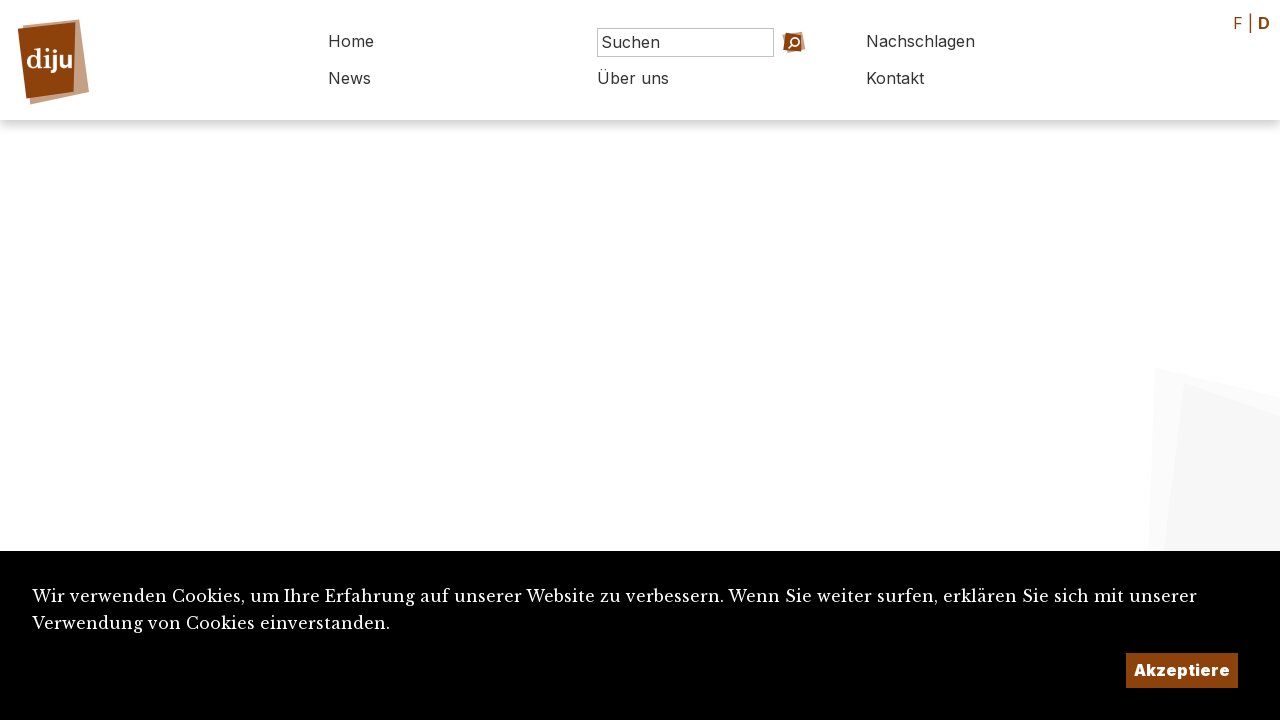

--- FILE ---
content_type: text/html; charset=UTF-8
request_url: https://www.diju.ch/d/3054-saladin-alphonse-1895
body_size: 3647
content:

<!DOCTYPE html>
<html lang="de">
<head>
    <meta charset="UTF-8">
    <meta name="viewport" content="width=device-width, initial-scale=1, maximum-scale=1, user-scalable=no">
    <meta http-equiv="X-UA-Compatible" content="IE=edge">

    <title>Lexikon des Jura / Dictionnaire du Jura</title>
    <meta name="description" content="Das Lexikon des Jura vermittelt Wissen über die Kultur, die Geschichte und die Menschen der Region Jura">
    <meta name="keywords" content="Lexikon dictionnaire Jura DIJU Kultur Geschichte Biografie Berner Jura Biel Lafental Basel Baselland">
    <meta name="theme-color" content="rgb(142, 66, 11)">
    <meta property="fb:app_id" content=""/>
    <meta property="og:type" content="website"/>
    <meta property="og:title" content="Lexikon des Jura / Dictionnaire du Jura"/>
    <meta property="og:url"
          content="https://www.diju.ch/3054-saladin-alphonse-1895/"/>
    <meta property="og:description" content="Das Lexikon des Jura vermittelt Wissen über die Kultur, die Geschichte und die Menschen der Region Jura"/>
    <meta property="og:site_name" content=""/>
    <meta property="og:updated_time" content="1769749648"/>

    
        <meta property="og:image" content="https://www.diju.ch/uploads/1500_1500_diju_logo_couleur_d.png">
        <meta property="og:image:width" content="1500" /><meta property="og:image:height" content="499" />
    
    <link rel="apple-touch-icon" sizes="180x180" href="/apple-touch-icon.png">
    <link rel="icon" type="image/png" sizes="32x32" href="/favicon-32x32.png">
    <link rel="icon" type="image/png" sizes="16x16" href="/favicon-16x16.png">
    <link rel="manifest" href="/site.webmanifest">

    <link rel="stylesheet" href="https://maxcdn.bootstrapcdn.com/bootstrap/4.0.0-beta.3/css/bootstrap.min.css">
    <link rel="stylesheet" href="https://ajax.googleapis.com/ajax/libs/jqueryui/1.12.1/themes/base/jquery-ui.css">
    <script src="https://code.jquery.com/jquery-2.2.4.min.js"></script>
    <link rel="stylesheet" type="text/css" href="/js/lightbox/simplelightbox.css"/>

    <link rel="preconnect" href="https://fonts.googleapis.com">
    <link rel="preconnect" href="https://fonts.gstatic.com" crossorigin>
    <link href="https://fonts.googleapis.com/css2?family=Inter:wght@100;400;700;900&family=Libre+Baskerville:ital@0;1&display=swap"
          rel="stylesheet">

    <link rel="stylesheet" href="/css/layout.css?t=1769749648">

    <link rel="stylesheet" href="/css/shapes.css?t=1769749648">

    <link rel="stylesheet" href="/inc/suggestions/suggestions.css?t=1769749648">
    <link rel="stylesheet" href="/css/theme.css">
    <link rel="stylesheet" href="/css/print.css" media="print"/>


</head>
<body id='3054-saladin-alphonse-1895' class=' d' data-lang='d'>

<div id="backgrounds-container" class='dont_print'>
    <div class='backgrounds ' style='width:60vw; height:60vw; left: 77vw; top:23vw'>  <div class='bg outter'><?xml version="1.0" encoding="UTF-8" standalone="no"?>
<!DOCTYPE svg PUBLIC "-//W3C//DTD SVG 1.1//EN" "http://www.w3.org/Graphics/SVG/1.1/DTD/svg11.dtd">
<svg width="100%" height="100%" viewBox="0 0 500 500" version="1.1" xmlns="http://www.w3.org/2000/svg" xmlns:xlink="http://www.w3.org/1999/xlink" xml:space="preserve" xmlns:serif="http://www.serif.com/" style="fill-rule:evenodd;clip-rule:evenodd;stroke-linejoin:round;stroke-miterlimit:2;">
    <path d="M110,48L470.116,133L373,436L95,452L110,48Z" style="fill:rgba(235,235,235, 0.2);"/>
    <g id="CERCLES">
    </g>
</svg>
  </div>  <div class='bg inner'><?xml version="1.0" encoding="UTF-8" standalone="no"?>
<!DOCTYPE svg PUBLIC "-//W3C//DTD SVG 1.1//EN" "http://www.w3.org/Graphics/SVG/1.1/DTD/svg11.dtd">
<svg width="100%" height="100%" viewBox="0 0 500 500" version="1.1" xmlns="http://www.w3.org/2000/svg" xmlns:xlink="http://www.w3.org/1999/xlink" xml:space="preserve" xmlns:serif="http://www.serif.com/" style="fill-rule:evenodd;clip-rule:evenodd;stroke-linejoin:round;stroke-miterlimit:2;">
    <g id="CERCLES">
        <path d="M105,53L457,176L356,477L61,414L105,53" style="fill:rgba(235,235,235, 0.3);"/>
    </g>
</svg>
  </div></div></div>


<div id='wrapper'>


    <div id='header'>

        <a class='logo' href='/d/accueil'>
            <div id='logo'>

                <div class="shape fluid"  hover">  <div class="bg outer" ><?xml version="1.0" encoding="UTF-8" standalone="no"?>
<!DOCTYPE svg PUBLIC "-//W3C//DTD SVG 1.1//EN" "http://www.w3.org/Graphics/SVG/1.1/DTD/svg11.dtd">
<svg width="100%" height="100%" viewBox="0 0 500 500" version="1.1" xmlns="http://www.w3.org/2000/svg" xmlns:xlink="http://www.w3.org/1999/xlink" xml:space="preserve" xmlns:serif="http://www.serif.com/" style="fill-rule:evenodd;clip-rule:evenodd;stroke-linejoin:round;stroke-miterlimit:2;">
    <path d="M115,77L396,48L445,410L151,472.222L115,77Z" style="fill:rgba(142, 66, 11, 0.5);"/>
    <g id="CERCLES">
    </g>
</svg>
  </div>  <div class="bg inner" ><?xml version="1.0" encoding="UTF-8" standalone="no"?>
<!DOCTYPE svg PUBLIC "-//W3C//DTD SVG 1.1//EN" "http://www.w3.org/Graphics/SVG/1.1/DTD/svg11.dtd">
<svg width="100%" height="100%" viewBox="0 0 500 500" version="1.1" xmlns="http://www.w3.org/2000/svg" xmlns:xlink="http://www.w3.org/1999/xlink" xml:space="preserve" xmlns:serif="http://www.serif.com/" style="fill-rule:evenodd;clip-rule:evenodd;stroke-linejoin:round;stroke-miterlimit:2;">
    <path d="M70.878,76L391,40L381,427L119,464L70.878,76Z" style="fill:rgba(142, 66, 11, 1);"/>
    <g id="CERCLES">
    </g>
</svg>
  </div>  <div class="content"  style='background-image: url(/img/SITE_Logo.svg); background-size:60%; background-repeat:no-repeat; background-position:center center;' ><h4><h4>  </div></div>
            </div>

            <div id='titre'></div>
        </a>


        <div id='btn-mobile-menu'>
            <div class="shape fluid"  hover">  <div class="bg outer" ><?xml version="1.0" encoding="UTF-8" standalone="no"?>
<!DOCTYPE svg PUBLIC "-//W3C//DTD SVG 1.1//EN" "http://www.w3.org/Graphics/SVG/1.1/DTD/svg11.dtd">
<svg width="100%" height="100%" viewBox="0 0 500 500" version="1.1" xmlns="http://www.w3.org/2000/svg" xmlns:xlink="http://www.w3.org/1999/xlink" xml:space="preserve" xmlns:serif="http://www.serif.com/" style="fill-rule:evenodd;clip-rule:evenodd;stroke-linejoin:round;stroke-miterlimit:2;">
    <path d="M79,63L437,83L368,444.444L132,472.222L79,63Z" style="fill:rgba(180,180,180, 0.5);"/>
    <g id="CERCLES">
    </g>
</svg>
  </div>  <div class="bg inner" ><?xml version="1.0" encoding="UTF-8" standalone="no"?>
<!DOCTYPE svg PUBLIC "-//W3C//DTD SVG 1.1//EN" "http://www.w3.org/Graphics/SVG/1.1/DTD/svg11.dtd">
<svg width="100%" height="100%" viewBox="0 0 500 500" version="1.1" xmlns="http://www.w3.org/2000/svg" xmlns:xlink="http://www.w3.org/1999/xlink" xml:space="preserve" xmlns:serif="http://www.serif.com/" style="fill-rule:evenodd;clip-rule:evenodd;stroke-linejoin:round;stroke-miterlimit:2;">
    <path d="M79,63L437,83L368,444.444L132,472.222L79,63Z" style="fill:rgba(180,180,180, 1);"/>
    <g id="CERCLES">
    </g>
</svg>
  </div>  <div class="content"  style='background-image: url(/img/icones/icone-menu-mobile.svg); background-size:60%; background-repeat:no-repeat; background-position:center center;' ><h4><h4>  </div></div>        </div>
        <nav id='nav'>
            <div>
                <div>
                    <a class='nav-item ' href='/d/accueil'>Home</a>


                    <form method='post' action='/d/recherche' class='frmChercher nav-item'>
                        <input type='search' placeholder='Suchen' id='search_string'
                               name='search_string' class="search-field" data-target='header'/>
                        <a href='/d/recherche/avance'
                           class='btn-recherche-avancee'>Erweiterte Suche</a>
                        <button type='submit'><div class='button fluid'><div class='icon'><div class="shape fluid"  hover">  <div class="bg outer" ><?xml version="1.0" encoding="UTF-8" standalone="no"?>
<!DOCTYPE svg PUBLIC "-//W3C//DTD SVG 1.1//EN" "http://www.w3.org/Graphics/SVG/1.1/DTD/svg11.dtd">
<svg width="100%" height="100%" viewBox="0 0 500 500" version="1.1" xmlns="http://www.w3.org/2000/svg" xmlns:xlink="http://www.w3.org/1999/xlink" xml:space="preserve" xmlns:serif="http://www.serif.com/" style="fill-rule:evenodd;clip-rule:evenodd;stroke-linejoin:round;stroke-miterlimit:2;">
    <path d="M41,108L408,52L468,374L144,443L41,108Z" style="fill:rgba(142, 66, 11, 0.5);"/>
    <g id="CERCLES">
    </g>
</svg>
  </div>  <div class="bg inner" ><?xml version="1.0" encoding="UTF-8" standalone="no"?>
<!DOCTYPE svg PUBLIC "-//W3C//DTD SVG 1.1//EN" "http://www.w3.org/Graphics/SVG/1.1/DTD/svg11.dtd">
<svg width="100%" height="100%" viewBox="0 0 500 500" version="1.1" xmlns="http://www.w3.org/2000/svg" xmlns:xlink="http://www.w3.org/1999/xlink" xml:space="preserve" xmlns:serif="http://www.serif.com/" style="fill-rule:evenodd;clip-rule:evenodd;stroke-linejoin:round;stroke-miterlimit:2;">
    <g id="CERCLES">
        <path d="M99,53L416,106L422,430L47,399L99,53Z" style="fill:rgba(142, 66, 11, 1);"/>
    </g>
</svg>
  </div>  <div class="content"  style='background-image: url(/img/icones/icone-loupe.svg); background-size:60%; background-repeat:no-repeat; background-position:center center;' ><h4><h4>  </div></div></div><div class='caption'></div></div></button>
                        <div class="search-suggestions header"></div>

                    </form>


                    <a class='nav-item '
                       href='/d/consulter'>Nachschlagen</a>
                </div>
                <div>
                    <a class='nav-item '
                       href='/d/actualites'>News</a>
                    <a class='nav-item   '
                       href='/d/a-propos'>Über uns</a>
                    <a class='nav-item   >'
                       href='/d/contact'>Kontakt</a>

                </div>
            </div>

        </nav>
    </div>

    <div id='header-print'>
        <img src='/img/DIJU_Logo_Couleur_D.png'/>
    </div>

    <div id='lang' class='texte_principal'>
                    <a href='/f/3054-saladin-alphonse-1895' class=''>F</a> |
            <a class='active'>D</a>
            </div>

    <div id='page'>

        
    </div> <!-- page -->

    <div id='footer' class='fond_principal'>

        <div>
            <img src='/img/DIJU_Logo_Blanc_D.svg'/>
            <a class='button ' href='mailto:diju@diju.ch' target=><div class='icon'><div class="shape fluid"  hover">  <div class="bg outer" ><?xml version="1.0" encoding="UTF-8" standalone="no"?>
<!DOCTYPE svg PUBLIC "-//W3C//DTD SVG 1.1//EN" "http://www.w3.org/Graphics/SVG/1.1/DTD/svg11.dtd">
<svg width="100%" height="100%" viewBox="0 0 500 500" version="1.1" xmlns="http://www.w3.org/2000/svg" xmlns:xlink="http://www.w3.org/1999/xlink" xml:space="preserve" xmlns:serif="http://www.serif.com/" style="fill-rule:evenodd;clip-rule:evenodd;stroke-linejoin:round;stroke-miterlimit:2;">
    <g id="CERCLES">
        <path d="M108,430L26,137L410,53L395,455L108,430Z" style="fill:rgba(0,0,0, 0.5);"/>
    </g>
</svg>
  </div>  <div class="bg inner" ><?xml version="1.0" encoding="UTF-8" standalone="no"?>
<!DOCTYPE svg PUBLIC "-//W3C//DTD SVG 1.1//EN" "http://www.w3.org/Graphics/SVG/1.1/DTD/svg11.dtd">
<svg width="100%" height="100%" viewBox="0 0 500 500" version="1.1" xmlns="http://www.w3.org/2000/svg" xmlns:xlink="http://www.w3.org/1999/xlink" xml:space="preserve" xmlns:serif="http://www.serif.com/" style="fill-rule:evenodd;clip-rule:evenodd;stroke-linejoin:round;stroke-miterlimit:2;">
    <g id="CERCLES">
        <path d="M168,12L457,172L393,455L51,402L168,12Z" style="fill:rgba(0,0,0, 1);"/>
    </g>
</svg>
  </div>  <div class="content"  style='background-image: url(/img/icones/icone-courriel.svg); background-size:60%; background-repeat:no-repeat; background-position:center center;' ><h4><h4>  </div></div></div><div class='caption'>diju@diju.ch</div></a>

        </div>

        <div>
            <p><a href='/d/proposition_notice'>Artikel einreichen</a></p>
            <p><a href='/d/a-propos/utiliser-et-citer-le-diju'><img id='img-cc' src="/img/cc-by.png"></a></p>

        </div>

        <div>
            <p>Ein Projekt der</p>
            <a href='https://www.sje.ch' target=_blank'><img src='/img/logo-sje.svg' id='logo-sje'
                                                             alt="Société Jurassienne d'Émulation"/></a>

                    </div>

        <div id='credits'>
            Imaginé et conçu par <a href='https://www.giorgianni-moeschler.ch' target=_blank>Giorgianni & Moeschler</a>
        </div>

    </div> <!-- footer -->

    <div id='footer-print'>
        &copy Lexikon des Jura / Dictionnaire du Jura (www.diju.ch) 2026    </div>


    <div id='toolbox'>
        <div class='toolbox-buttons'>

            <div id='btn-close-toolbox' class='toolbox-button close'>
                <div class="shape fluid"  hover">  <div class="bg outer" ><?xml version="1.0" encoding="UTF-8" standalone="no"?>
<!DOCTYPE svg PUBLIC "-//W3C//DTD SVG 1.1//EN" "http://www.w3.org/Graphics/SVG/1.1/DTD/svg11.dtd">
<svg width="100%" height="100%" viewBox="0 0 500 500" version="1.1" xmlns="http://www.w3.org/2000/svg" xmlns:xlink="http://www.w3.org/1999/xlink" xml:space="preserve" xmlns:serif="http://www.serif.com/" style="fill-rule:evenodd;clip-rule:evenodd;stroke-linejoin:round;stroke-miterlimit:2;">
    <path d="M111.111,42.15L485.752,166.667L355,445L51,392.85L111.111,42.15Z" style="fill:rgba(142, 66, 11, 0.5);"/>
    <g id="CERCLES">
    </g>
</svg>
  </div>  <div class="bg inner" ><?xml version="1.0" encoding="UTF-8" standalone="no"?>
<!DOCTYPE svg PUBLIC "-//W3C//DTD SVG 1.1//EN" "http://www.w3.org/Graphics/SVG/1.1/DTD/svg11.dtd">
<svg width="100%" height="100%" viewBox="0 0 500 500" version="1.1" xmlns="http://www.w3.org/2000/svg" xmlns:xlink="http://www.w3.org/1999/xlink" xml:space="preserve" xmlns:serif="http://www.serif.com/" style="fill-rule:evenodd;clip-rule:evenodd;stroke-linejoin:round;stroke-miterlimit:2;">
    <path d="M111.111,42.15L485.752,166.667L355,445L51,392.85L111.111,42.15Z" style="fill:rgba(142, 66, 11, 1);"/>
    <g id="CERCLES">
    </g>
</svg>
  </div>  <div class="content"  style='background-image: url(/img/icones/icone-croix.svg); background-size:60%; background-repeat:no-repeat; background-position:center center;' ><h4><h4>  </div></div>
            </div>

            <div id='btn-top' class='toolbox-button'>
                <div class="shape fluid"  hover">  <div class="bg outer" ><?xml version="1.0" encoding="UTF-8" standalone="no"?>
<!DOCTYPE svg PUBLIC "-//W3C//DTD SVG 1.1//EN" "http://www.w3.org/Graphics/SVG/1.1/DTD/svg11.dtd">
<svg width="100%" height="100%" viewBox="0 0 500 500" version="1.1" xmlns="http://www.w3.org/2000/svg" xmlns:xlink="http://www.w3.org/1999/xlink" xml:space="preserve" xmlns:serif="http://www.serif.com/" style="fill-rule:evenodd;clip-rule:evenodd;stroke-linejoin:round;stroke-miterlimit:2;">
    <path d="M70.878,76L391,40L381,427L119,464L70.878,76Z" style="fill:rgba(142, 66, 11, 0.5);"/>
    <g id="CERCLES">
    </g>
</svg>
  </div>  <div class="bg inner" ><?xml version="1.0" encoding="UTF-8" standalone="no"?>
<!DOCTYPE svg PUBLIC "-//W3C//DTD SVG 1.1//EN" "http://www.w3.org/Graphics/SVG/1.1/DTD/svg11.dtd">
<svg width="100%" height="100%" viewBox="0 0 500 500" version="1.1" xmlns="http://www.w3.org/2000/svg" xmlns:xlink="http://www.w3.org/1999/xlink" xml:space="preserve" xmlns:serif="http://www.serif.com/" style="fill-rule:evenodd;clip-rule:evenodd;stroke-linejoin:round;stroke-miterlimit:2;">
    <path d="M41,108L408,52L468,374L144,443L41,108Z" style="fill:rgba(142, 66, 11, 1);"/>
    <g id="CERCLES">
    </g>
</svg>
  </div>  <div class="content"  style='background-image: url(/img/icones/icone-haut-de-page.svg); background-size:60%; background-repeat:no-repeat; background-position:center center;' ><h4><h4>  </div></div>            </div>

            
            
            
            

        </div>
        <div class='toolbox-content'>
            <div class='history-content'>

                            </div>

            <div class='share-content'>

                
                <h5>Die Anleitung teilen:</h5>
                <div class='gutter'>
                    <a class='share-button fond_principal'
                       href='mailto:?subject=Lexicon des Jura: teilen der Anleitung&body=https://www.diju.ch/d/3054-saladin-alphonse-1895//'>E-mail                    </a>
                    <a class='share-button fond_principal'
                       href='https://www.facebook.com/sharer/sharer.php?u=https://www.diju.ch/d/3054-saladin-alphonse-1895//'
                       target='_blank'
                       rel="noopener noreferrer">Facebook</a>

                    <a class='share-button fond_principal'
                       href='https://www.linkedin.com/sharing/share-offsite/?url=https://www.diju.ch/d/3054-saladin-alphonse-1895//'
                       target='_blank'
                       rel="noopener noreferrer">LinkedIn</a>

                                    </div>
            </div> <!-- /share-content -->


        </div>
    </div>

</div> <!-- wrapper -->

    <style>
        #_rgpd_banner {
            position: fixed;
            bottom: 0;
            left: 0;
            width: 100vw;
            background: #000000;
            color: #ffffff;
            padding: 2em;
            justify-content: space-between;
        }

        ._rgpd_btn {
            border: 0;
            color: #ffffff;
            font-weight: 900;
            background:  rgb(142, 66, 11);
            font-size: 16px;
            display: inline-block;
            padding: .5em;
            margin: 0 10px;
            cursor: pointer;
        }

        ._rgpd_btn:hover {
          color:white;
            text-decoration: none;
        }

        #_rgpd_action {
            display: flex;
            width: 100%;
            justify-content: flex-end;
        }
    </style>
    <form method='post'>
        <input type='hidden' name='_rgpd' value='1'/>
        <div id="_rgpd_banner">
            <p>Wir verwenden Cookies, um Ihre Erfahrung auf unserer Website zu verbessern. Wenn Sie weiter surfen, erklären Sie sich mit unserer Verwendung von Cookies einverstanden.</p>
            <div id='_rgpd_action'>

                
                <button type='submit' id="_rgpd_btn-accepte-cookies"
                        class='_rgpd_btn'>Akzeptiere</button>
            </div>
        </div>
    </form>
    

<script src="https://maxcdn.bootstrapcdn.com/bootstrap/4.0.0-beta.3/js/bootstrap.min.js"></script>
<script src="https://code.jquery.com/ui/1.12.1/jquery-ui.min.js"></script>
<script src="/js/lightbox/simple-lightbox.js"></script>
<script src='/inc/suggestions/suggestions.js?v=1.04'></script>
<script src="/js/jquery.metagrid-client.min.js"></script>
<script type="text/javascript" src="/js/ui.js?v=1.04"></script>


</body>
</html>